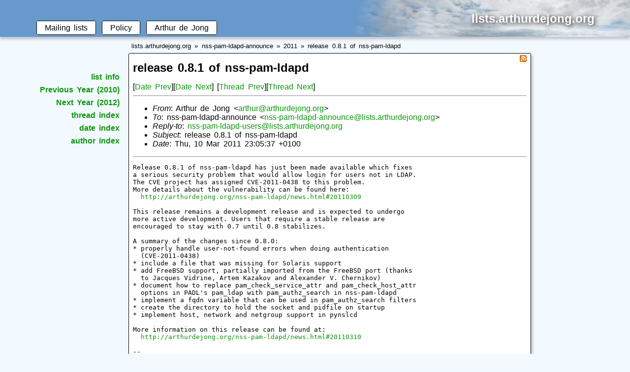

--- FILE ---
content_type: text/html
request_url: https://lists.arthurdejong.org/nss-pam-ldapd-announce/2011/msg00001.html
body_size: 2291
content:
<?xml version="1.0" encoding="UTF-8" standalone="yes"?>
<!DOCTYPE html PUBLIC "-//W3C//DTD XHTML 1.1//EN" "http://www.w3.org/TR/xhtml11/DTD/xhtml11.dtd">
<html xmlns="http://www.w3.org/1999/xhtml">
<!-- MHonArc v2.6.19+ -->
<!--X-Subject: release 0.8.1 of nss&#45;pam&#45;ldapd -->
<!--X-From-R13: Oeguhe qr Xbat &#60;neguheNneguheqrwbat.bet> -->
<!--X-Date: Thu, 10 Mar 2011 23:05:59 +0100 (CET) -->
<!--X-Message-Id: 1299794737.2607.13.camel@sorbet.thuis.net -->
<!--X-Content-Type: multipart/mixed -->
<!--X-Head-End-->
  <head>
    <title>release 0.8.1 of nss-pam-ldapd</title>
      <meta http-equiv="Content-Type" content="text/html; charset=UTF-8" />
  <link rel="stylesheet" type="text/css" href="/style.css" />
  <link rel="stylesheet" type="text/css" href="/sky.css" />
  <link rel="icon" href="/favicon.ico" type="image/ico" />
  <link rel="shortcut icon" href="/favicon.ico" />
  <script type="text/javascript" src="/spamspan.js"></script>

    <link rel="alternate" type="application/rss+xml" title="nss-pam-ldapd-announce" href="https://lists.arthurdejong.org/nss-pam-ldapd-announce/feed.rss" />

  </head>
  <body>
      <div id="top">
    <div class="title">lists.arthurdejong.org</div>
  </div>
  <ul id="topnav">
    <li>
      <a href="/">Mailing lists</a>
    </li>
    <li>
      <a href="/policy">Policy</a>
    </li>
    <li>
      <a href="https://arthurdejong.org/">Arthur de Jong</a>
    </li>
  </ul>

    <ul id="breadcrumbs">
      <li><a href="/">lists.arthurdejong.org</a></li>
      <li><a href="/nss-pam-ldapd-announce/">nss-pam-ldapd-announce</a></li>
      <li><a href=".">2011</a></li>
      <li><a id="00001" href="msg00001.html">release 0.8.1 of nss-pam-ldapd</a></li>
    </ul>
    <ul id="nav">
      <li><a href="/nss-pam-ldapd-announce/">list info</a></li>
      <li><a href="../2010/">Previous Year (2010)</a></li>
      <li><a href="../2012/">Next Year (2012)</a></li>
      <li><a href="./#00001">thread index</a></li>
      <li><a href="date.html#00001">date index</a></li>
      <li><a href="author.html#00001">author index</a></li>
    </ul>
    <div id="content">
      <a href="https://lists.arthurdejong.org/nss-pam-ldapd-announce/feed.rss" class="rsslink"><img src="/rss.png" alt="RSS feed" /></a>

      <h1 class="title">release 0.8.1 of nss-pam-ldapd</h1>
<!--X-Body-Begin-->
<!--X-User-Header-->
<!--X-User-Header-End-->
<!--X-TopPNI-->
[<a href="msg00000.html">Date Prev</a>][<a href="msg00002.html">Date Next</a>]
[<a href="msg00000.html">Thread Prev</a>][<a href="msg00002.html">Thread Next</a>]

<!--X-TopPNI-End-->
<!--X-MsgBody-->
<!--X-Subject-Header-Begin-->
<h1 style="display: none;">release 0.8.1 of nss-pam-ldapd</h1>
<hr />
<!--X-Subject-Header-End-->
<!--X-Head-of-Message-->
<ul>
<li><em>From</em>: Arthur de Jong &lt;<span class="spamspan"><span class="u">arthur</span>&nbsp;[at]&nbsp;<span class="d">arthurdejong.org</span></span>&gt;</li>
<li><em>To</em>: nss-pam-ldapd-announce &lt;<span class="spamspan"><span class="u">nss-pam-ldapd-announce</span>&nbsp;[at]&nbsp;<span class="d">lists.arthurdejong.org</span></span>&gt;</li>
<li><em>Reply-to</em>: <span class="spamspan"><span class="u">nss-pam-ldapd-users</span>&nbsp;[at]&nbsp;<span class="d">lists.arthurdejong.org</span></span></li>
<li><em>Subject</em>: release 0.8.1 of nss-pam-ldapd</li>
<li><em>Date</em>: Thu, 10 Mar 2011 23:05:37 +0100</li>
</ul>
<!--X-Head-of-Message-End-->
<!--X-Head-Body-Sep-Begin-->
<hr />
<!--X-Head-Body-Sep-End-->
<!--X-Body-of-Message-->
<pre>
Release 0.8.1 of nss-pam-ldapd has just been made available which fixes
a serious security problem that would allow login for users not in LDAP.
The CVE project has assigned CVE-2011-0438 to this problem.
More details about the vulnerability can be found here:
  <a  rel="nofollow" href="http://arthurdejong.org/nss-pam-ldapd/news.html#20110309">http://arthurdejong.org/nss-pam-ldapd/news.html#20110309</a>

This release remains a development release and is expected to undergo
more active development. Users that require a stable release are
encouraged to stay with 0.7 until 0.8 stabilizes. 

A summary of the changes since 0.8.0:
* properly handle user-not-found errors when doing authentication
  (CVE-2011-0438)
* include a file that was missing for Solaris support
* add FreeBSD support, partially imported from the FreeBSD port (thanks
  to Jacques Vidrine, Artem Kazakov and Alexander V. Chernikov)
* document how to replace pam_check_service_attr and pam_check_host_attr
  options in PADL's pam_ldap with pam_authz_search in nss-pam-ldapd
* implement a fqdn variable that can be used in pam_authz_search filters
* create the directory to hold the socket and pidfile on startup
* implement host, network and netgroup support in pynslcd

More information on this release can be found at:
  <a  rel="nofollow" href="http://arthurdejong.org/nss-pam-ldapd/news.html#20110310">http://arthurdejong.org/nss-pam-ldapd/news.html#20110310</a>

-- 
-- arthur - arthur@arthurdejong.org - <a  rel="nofollow" href="http://arthurdejong.org">http://arthurdejong.org</a> --
</pre><pre>-- 
To unsubscribe send an email to
nss-pam-ldapd-announce-unsubscribe@lists.arthurdejong.org or see
<a  rel="nofollow" href="http://lists.arthurdejong.org/nss-pam-ldapd-announce/">http://lists.arthurdejong.org/nss-pam-ldapd-announce</a></pre>
<!--X-Body-of-Message-End-->
<!--X-MsgBody-End-->
<!--X-Follow-Ups-->
<hr />
<ul>
<li><strong>release 0.8.1 of nss-pam-ldapd</strong>,
<em>Arthur de Jong</em></li>
</ul>

<hr />
<!--X-Follow-Ups-End-->
<!--X-References-->
<!--X-References-End-->
<!--X-BotPNI-->
<ul>
<li>Prev by Date:
<strong><a href="msg00000.html">nss-pam-ldapd security advisory (CVE-2011-0438)</a></strong>
</li>
<li>Next by Date:
<strong><a href="msg00002.html">release 0.8.2 of nss-pam-ldapd</a></strong>
</li>

<li>Previous by thread:
<strong><a href="msg00000.html">nss-pam-ldapd security advisory (CVE-2011-0438)</a></strong>
</li>
<li>Next by thread:
<strong><a href="msg00002.html">release 0.8.2 of nss-pam-ldapd</a></strong>
</li>

</ul>

<!--X-BotPNI-End-->
<!--X-User-Footer-->
<!--X-User-Footer-End-->
  </div>
    <div id="footer">
   This archive was generated using
   <a href="http://www.mhonarc.org/">mhonarc</a>
   on Sat Nov 01 04:04:02 2025.<br />
   If you have any questions about these pages, please contact
   <span class="spamspan"><span class="u">listmaster</span> [at]
   <span class="d">arthurdejong.org</span></span>.<br />
   Please see the <a href="/policy">mailing list policy and disclaimer</a>.
  </div>

 </body>
</html>


--- FILE ---
content_type: text/css
request_url: https://lists.arthurdejong.org/style.css
body_size: 1438
content:
body {
  font-family: Helvetica, Arial, sans-serif;
  color: black;
  background: #f1ffe6;
  word-spacing: 0.2em;
}

a {
  color: #BD0B2C;
  transition-property: background, text-shadow, text-decoration;
  -webkit-transition-property: background, text-shadow, text-decoration;
  -o-transition-property: background, text-shadow, text-decoration;
  -moz-transition-property: background, text-shadow, text-decoration;
  transition-duration: 0.3s;
  -webkit-transition-duration: 0.3s;
  -o-transition-duration: 0.3s;
  -moztransition-duration: 0.3s;
  text-decoration: none;
}

a:hover {
  text-shadow: #adadad 2px 2px 10px;
  text-decoration: underline;
}

:active {
  outline: none;
}

::selection {
  color: white;
  background: #BD0B2C;
}

::-moz-selection {
  color: white;
  background: #BD0B2C;
}

div#top {
  position: absolute;
  left: 0;
  top: 0;
  width: 100%;
  height: 75px;
  background: #7ead57 url(grass.png) no-repeat right top;
  z-index: -1;
  -o-box-shadow: 0 5px 5px #c9e0b4;
  -icab-box-shadow: 0 5px 5px #c9e0b4;
  -khtml-box-shadow: 0 5px 5px #c9e0b4;
  -moz-box-shadow: 0 5px 5px #c9e0b4;
  -webkit-box-shadow: 0 5px 5px #c9e0b4;
  box-shadow: 0 5px 5px #c9e0b4;
}

div#top div.title {
  text-align: right;
  font-weight: bold;
  font-size: 150%;
  padding: 1em 3em;
  color: white;
  text-shadow: black 2px 2px 10px;
}

ul#topnav {
  margin: 0 5%;
  margin-top: 3em;
  padding: 0;
  height: 2em;
  list-style: none;
}

ul#topnav li {
  margin: 0 0.15em;
  height: 2em;
  display: inline;
  white-space: nowrap;
}

ul#topnav li a {
  color: black;
  padding: 0.3em 1em;
  border: thin solid black;
  -moz-border-radius: 0.2em;
  border-radius: 0.2em;
  background: white;
  text-decoration: none;
  text-align: center;
  white-space: nowrap;
}

ul#topnav li a:hover {
  text-shadow: none;
  background-color: hsl(349, 65%, 82%);
  filter: progid:DXImageTransform.Microsoft.gradient(startColorstr="hsl(349, 65%, 100%)", endColorstr="hsl(349, 65%, 82%)");
  background-repeat: repeat-x;
  background-image: -khtml-gradient(linear, left top, left bottom, from(hsl(349, 65%, 100%)), to(hsl(349, 65%, 82%)));
  background-image: -moz-linear-gradient(top, hsl(349, 65%, 100%), hsl(349, 65%, 82%));
  background-image: -ms-linear-gradient(top, hsl(349, 65%, 100%), hsl(349, 65%, 82%));
  background-image: -webkit-gradient(linear, left top, left bottom, color-stop(0%, hsl(349, 65%, 100%)), color-stop(100%, hsl(349, 65%, 82%)));
  background-image: -webkit-linear-gradient(top, hsl(349, 65%, 100%), hsl(349, 65%, 82%));
  background-image: -o-linear-gradient(top, hsl(349, 65%, 100%), hsl(349, 65%, 82%));
  background-image: linear-gradient(top, hsl(349, 65%, 100%), hsl(349, 65%, 82%));
}

ul#breadcrumbs {
  margin: 0 5% 0 20%;
  padding: 0.5em;
  list-style: none;
  white-space: nowrap;
  font-size: 80%;
}

ul#breadcrumbs li {
  white-space: nowrap;
  display: inline;
}

ul#breadcrumbs li:before {
  content: ' » ';
}

ul#breadcrumbs li:first-child:before {
  content: '';
}

ul#breadcrumbs li a {
  color: black;
  white-space: nowrap;
}

ul#nav {
  margin: 0;
  margin-top: 2em;
  padding: 0;
  width: 19%;
  float: left;
  list-style: none;
}

ul#nav li {
  margin: 0.5em 0.3em;
  text-align: right;
}

ul#nav li a {
  display: block;
  font-weight: bold;
}

div#content {
  margin: 0 5% 0 20%;
  padding: 0.2em 0.5em;
  max-width: 50em;
  background: white;
  border: 1px solid black;
  -moz-border-radius: 0.2em;
  border-radius: 0.2em;
  -o-box-shadow: 4px 4px 4px #d0d0d0;
  -icab-box-shadow: 4px 4px 4px #d0d0d0;
  -khtml-box-shadow: 4px 4px 4px #d0d0d0;
  -moz-box-shadow: 4px 4px 4px #d0d0d0;
  -webkit-box-shadow: 4px 4px 4px #d0d0d0;
  box-shadow: 4px 4px 4px #d0d0d0;
}

div#footer {
  margin: 1em 5% 1em 20%;
  padding: 0.2em 0.5em;
  max-width: 50em;
  font-size: 80%;
  color: #a1a1a1;
  text-align: center;
}

div#footer a {
  color: #a1a1a1;
}

h1 {
  font-size: 150%;
  margin-top: 0.5em;
}

h2 {
  font-size: 130%;
}

h3 {
  font-size: 110%;
}

dt {
  margin-top: 1em;
}

img {
  border: 0px;
  background: none;
}

.photo {
  border: 1px solid #aaa;
  -o-box-shadow: 3px 3px 3px #aaa;
  -icab-box-shadow: 3px 3px 3px #aaa;
  -khtml-box-shadow: 3px 3px 3px #aaa;
  -moz-box-shadow: 3px 3px 3px #aaa;
  -webkit-box-shadow: 3px 3px 3px #aaa;
  box-shadow: 3px 3px 3px #aaa;
  margin: 5px 10px 5px 10px;
}

.photo-overlay {
  position: absolute;
  left: 0;
  top: 0;
  opacity:0;
  transition: opacity 1s;
  -webkit-transition: opacity 1s;
  -o-transition: opacity 1s;
  -moz-transition: opacity 1s;
  border: 1px solid black;
  margin: 5px 10px 5px 10px;
}

.photo-overlay:hover {
  opacity: 1;
}

.file, .code, pre {
  font-family: monospace;
  word-spacing: 0;
}

.code {
  padding: 2px;
  background: #ededed;
  border: thin solid #d0d0d0;
  -moz-border-radius: 4px;
  -webkit-border-radius: 4px;
  border-radius: 4px;
}

p.code, div.code {
  padding: 8px;
  margin: 0.8em 1.2em;
  overflow: auto;
  white-space: nowrap;
  background: #f2f2f2 url(code.png) repeat-x;
  -moz-border-radius: 6px;
  -webkit-border-radius: 6px;
  border-radius: 6px;
}

ul.news > li {
  margin-top: 1em;
}

@media print {
  body {
    background: none;
  }
  div#top {
    position: static;
    height: auto;
    background: none;
    -o-box-shadow: none;
    -icab-box-shadow: none;
    -khtml-box-shadow: none;
    -moz-box-shadow: none;
    -webkit-box-shadow: none;
    box-shadow: none;
  }
  div#top div.title {
    text-align: inherit;
    padding: 0;
    text-shadow: none;
    color: black;
  }
  ul#topnav {
    display: none;
  }
  ul#nav {
    font-size: 80%;
  }
  ul#nav li a {
    font-weight: normal;
  }
  div#content {
    max-width: 50em;
    background: none;
    border: none;
    -o-box-shadow: none;
    -icab-box-shadow: none;
    -khtml-box-shadow: none;
    -moz-box-shadow: none;
    -webkit-box-shadow: none;
    box-shadow: none;
  }
}


--- FILE ---
content_type: text/css
request_url: https://lists.arthurdejong.org/sky.css
body_size: 268
content:
body {
  background: #f2f9ff;
}

a {
  color: #0B960B;
}

a:hover {
  text-shadow: #8798a8 2px 2px 10px;
}

::selection {
  color: white;
  background: #0B960B;
}

::-moz-selection {
  color: white;
  background: #0B960B;
}

div#top {
  background: #6799cc url(sky.png) no-repeat right top;
  -o-box-shadow: 0 5px 5px #c2c7cc;
  -icab-box-shadow: 0 5px 5px #c2c7cc;
  -khtml-box-shadow: 0 5px 5px #c2c7cc;
  -moz-box-shadow: 0 5px 5px #c2c7cc;
  -webkit-box-shadow: 0 5px 5px #c2c7cc;
  box-shadow: 0 5px 5px #c2c7cc;
}

ul#topnav li a:hover {
  background: #cce6ff;
  text-shadow: #8798a8 2px 2px 15px;
}

a.rsslink {
  float: right;
}


--- FILE ---
content_type: application/javascript
request_url: https://lists.arthurdejong.org/spamspan.js
body_size: 1386
content:
/*
	--------------------------------------------------------------------------
	$Id: spamspan.js 5 2007-09-29 15:56:26Z moltar $
	--------------------------------------------------------------------------
	Version: 1.03
	Release date: 13/05/2006
	Last update: 07/01/2007

	(c) 2006 SpamSpan (www.spamspan.com)

	This program is distributed under the terms of the GNU General Public
	Licence version 2, available at http://www.gnu.org/licenses/gpl.txt
	--------------------------------------------------------------------------
*/

var spamSpanMainClass		= 'spamspan';
var spamSpanUserClass		= 'u';
var spamSpanDomainClass		= 'd';
var spamSpanAnchorTextClass = 't';
var spamSpanParams			= new Array('subject', 'body');

/*
	--------------------------------------------------------------------------
	Do not edit past this point unless you know what you are doing.
	--------------------------------------------------------------------------
*/

// load SpamSpan
addEvent(window, 'load', spamSpan);

function spamSpan() {
	var allSpamSpans = getElementsByClass(spamSpanMainClass, document, 'span');
	for (var i = 0; i < allSpamSpans.length; i++) {
		// get data
		var user = getSpanValue(spamSpanUserClass, allSpamSpans[i]);
		var domain = getSpanValue(spamSpanDomainClass, allSpamSpans[i]);
		var anchorText = getSpanValue(spamSpanAnchorTextClass, allSpamSpans[i]);
		// prepare parameter data
		var paramValues = new Array();
		for (var j = 0; j < spamSpanParams.length; j++) {
			var paramSpanValue = getSpanValue(spamSpanParams[j], allSpamSpans[i]);
			if (paramSpanValue) {
				paramValues.push(spamSpanParams[j] + '=' +
					encodeURIComponent(paramSpanValue));
			}
		}
		// create new anchor tag
		var at = String.fromCharCode(32*2);
		var email = cleanSpan(user) + at + cleanSpan(domain);
		var anchorTagText = document.createTextNode(anchorText ? anchorText : email);
		var mto = String.fromCharCode(109,97,105,108,116,111,58);
		var hrefAttr = mto + email;
			hrefAttr += paramValues.length ? '?' + paramValues.join('&') : '';
		var anchorTag = document.createElement('a');
			anchorTag.className = spamSpanMainClass;
			anchorTag.setAttribute('href', hrefAttr);
			anchorTag.appendChild(anchorTagText);
		// replace the span with anchor
		allSpamSpans[i].parentNode.replaceChild(anchorTag, allSpamSpans[i]);
	}
}

function getElementsByClass(searchClass, scope, tag) {
	var classElements = new Array();
	if (scope == null) node = document;
	if (tag == null) tag = '*';
	var els = scope.getElementsByTagName(tag);
	var elsLen = els.length;
	var pattern = new RegExp("(^|\s)"+searchClass+"(\s|$)");
	for (var i = 0, j = 0; i < elsLen; i++) {
		if ( pattern.test(els[i].className) ) {
			classElements[j] = els[i];
			j++;
		}
	}
	return classElements;
}

function getSpanValue(searchClass, scope) {
	var span = getElementsByClass(searchClass, scope, 'span');
	if (span[0]) {
		return span[0].firstChild.nodeValue;
	} else {
		return false;
	}
}

function cleanSpan(string) {
	// string = string.replace(//g, '');
	// replace variations of [dot] with .
	string = string.replace(/[\[\(\{]?[dD][oO0][tT][\}\)\]]?/g, '.');
	// replace spaces with nothing
	string = string.replace(/\s+/g, '');
	return string;
}

// http://www.quirksmode.org/blog/archives/2005/10/_and_the_winner_1.html
function addEvent(obj, type, fn) {
	if (obj.addEventListener)
		obj.addEventListener(type, fn, false);
	else if (obj.attachEvent)
	{
		obj['e' + type + fn] = fn;
		obj[type + fn] = function() { obj['e' + type + fn](window.event); }
		obj.attachEvent('on' + type, obj[type + fn]);
	}
}